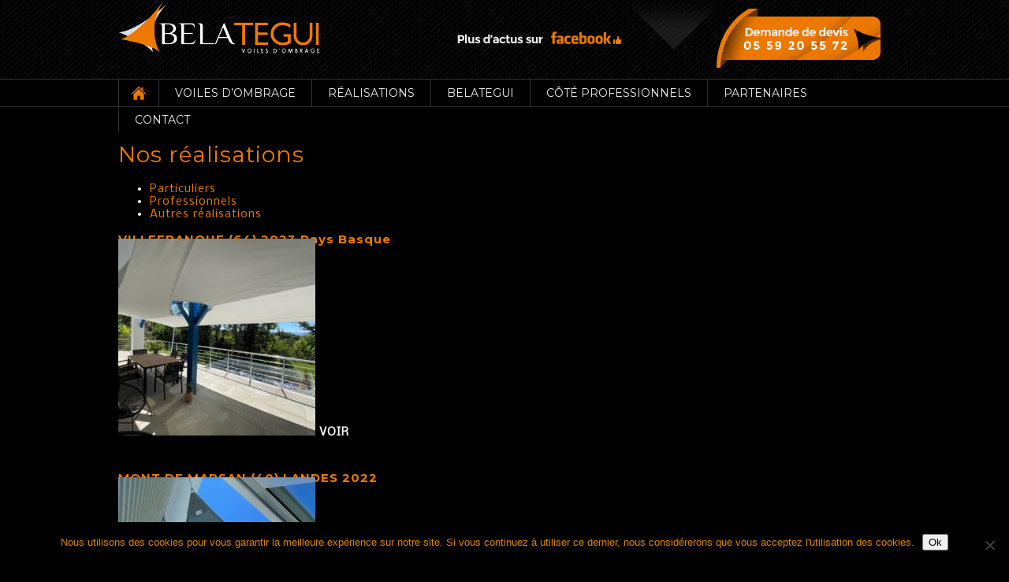

--- FILE ---
content_type: text/html; charset=UTF-8
request_url: https://www.belategui.fr/tag/made-in-france/
body_size: 13383
content:
<!DOCTYPE html PUBLIC "-//W3C//DTD XHTML 1.0 Transitional//EN" "http://www.w3.org/TR/xhtml1/DTD/xhtml1-transitional.dtd">

<html xmlns="http://www.w3.org/1999/xhtml" lang="fr-FR">

<head profile="http://gmpg.org/xfn/11">

	<meta http-equiv="Content-Type" content="text/html; charset=UTF-8" />
<script type="text/javascript">
/* <![CDATA[ */
var gform;gform||(document.addEventListener("gform_main_scripts_loaded",function(){gform.scriptsLoaded=!0}),document.addEventListener("gform/theme/scripts_loaded",function(){gform.themeScriptsLoaded=!0}),window.addEventListener("DOMContentLoaded",function(){gform.domLoaded=!0}),gform={domLoaded:!1,scriptsLoaded:!1,themeScriptsLoaded:!1,isFormEditor:()=>"function"==typeof InitializeEditor,callIfLoaded:function(o){return!(!gform.domLoaded||!gform.scriptsLoaded||!gform.themeScriptsLoaded&&!gform.isFormEditor()||(gform.isFormEditor()&&console.warn("The use of gform.initializeOnLoaded() is deprecated in the form editor context and will be removed in Gravity Forms 3.1."),o(),0))},initializeOnLoaded:function(o){gform.callIfLoaded(o)||(document.addEventListener("gform_main_scripts_loaded",()=>{gform.scriptsLoaded=!0,gform.callIfLoaded(o)}),document.addEventListener("gform/theme/scripts_loaded",()=>{gform.themeScriptsLoaded=!0,gform.callIfLoaded(o)}),window.addEventListener("DOMContentLoaded",()=>{gform.domLoaded=!0,gform.callIfLoaded(o)}))},hooks:{action:{},filter:{}},addAction:function(o,r,e,t){gform.addHook("action",o,r,e,t)},addFilter:function(o,r,e,t){gform.addHook("filter",o,r,e,t)},doAction:function(o){gform.doHook("action",o,arguments)},applyFilters:function(o){return gform.doHook("filter",o,arguments)},removeAction:function(o,r){gform.removeHook("action",o,r)},removeFilter:function(o,r,e){gform.removeHook("filter",o,r,e)},addHook:function(o,r,e,t,n){null==gform.hooks[o][r]&&(gform.hooks[o][r]=[]);var d=gform.hooks[o][r];null==n&&(n=r+"_"+d.length),gform.hooks[o][r].push({tag:n,callable:e,priority:t=null==t?10:t})},doHook:function(r,o,e){var t;if(e=Array.prototype.slice.call(e,1),null!=gform.hooks[r][o]&&((o=gform.hooks[r][o]).sort(function(o,r){return o.priority-r.priority}),o.forEach(function(o){"function"!=typeof(t=o.callable)&&(t=window[t]),"action"==r?t.apply(null,e):e[0]=t.apply(null,e)})),"filter"==r)return e[0]},removeHook:function(o,r,t,n){var e;null!=gform.hooks[o][r]&&(e=(e=gform.hooks[o][r]).filter(function(o,r,e){return!!(null!=n&&n!=o.tag||null!=t&&t!=o.priority)}),gform.hooks[o][r]=e)}});
/* ]]> */
</script>

	

	<link rel="pingback" href="https://www.belategui.fr/xmlrpc.php" />

	<!--css-->
	<link rel="stylesheet" href="https://www.belategui.fr/wp-content/themes/belategui/style.css" type="text/css" media="screen"/>

	<!--[if lte IE 7]>
	<link rel="stylesheet" href="https://www.belategui.fr/wp-content/themes/belategui/style-ie7.css" type="text/css" media="screen" />
	<![endif]-->

	<!--favicon-->
	<link rel="shortcut icon" type="image/png" href= "https://www.belategui.fr/wp-content/themes/belategui/favicon.png" />

	<!--googlewebfont-->
	<link href='https://fonts.googleapis.com/css?family=Montserrat:400,700' rel='stylesheet' type='text/css' />
	<link href='https://fonts.googleapis.com/css?family=Gudea:400,400italic,700' rel='stylesheet' type='text/css' />
	<link href='https://fonts.googleapis.com/css?family=Karla:400,700,400italic,700italic' rel='stylesheet' type='text/css' />
	<link href='https://fonts.googleapis.com/css?family=Nobile' rel='stylesheet' type='text/css' />

	<!--elasticslideshow-->
	
	<meta name='robots' content='index, follow, max-image-preview:large, max-snippet:-1, max-video-preview:-1' />

	<!-- This site is optimized with the Yoast SEO plugin v26.6 - https://yoast.com/wordpress/plugins/seo/ -->
	<title>made in France Archives - BELATEGUI : Voiles d&#039;ombrage à Hendaye au Pays Basque</title>
	<link rel="canonical" href="https://www.belategui.fr/tag/made-in-france/" />
	<link rel="next" href="https://www.belategui.fr/tag/made-in-france/page/2/" />
	<script type="application/ld+json" class="yoast-schema-graph">{"@context":"https://schema.org","@graph":[{"@type":"CollectionPage","@id":"https://www.belategui.fr/tag/made-in-france/","url":"https://www.belategui.fr/tag/made-in-france/","name":"made in France Archives - BELATEGUI : Voiles d&#039;ombrage à Hendaye au Pays Basque","isPartOf":{"@id":"https://www.belategui.fr/#website"},"primaryImageOfPage":{"@id":"https://www.belategui.fr/tag/made-in-france/#primaryimage"},"image":{"@id":"https://www.belategui.fr/tag/made-in-france/#primaryimage"},"thumbnailUrl":"https://www.belategui.fr/wp-content/uploads/2023/08/img-20230821-wa0016-1.jpg","breadcrumb":{"@id":"https://www.belategui.fr/tag/made-in-france/#breadcrumb"},"inLanguage":"fr-FR"},{"@type":"ImageObject","inLanguage":"fr-FR","@id":"https://www.belategui.fr/tag/made-in-france/#primaryimage","url":"https://www.belategui.fr/wp-content/uploads/2023/08/img-20230821-wa0016-1.jpg","contentUrl":"https://www.belategui.fr/wp-content/uploads/2023/08/img-20230821-wa0016-1.jpg","width":1024,"height":768},{"@type":"BreadcrumbList","@id":"https://www.belategui.fr/tag/made-in-france/#breadcrumb","itemListElement":[{"@type":"ListItem","position":1,"name":"Home","item":"https://www.belategui.fr/"},{"@type":"ListItem","position":2,"name":"made in France"}]},{"@type":"WebSite","@id":"https://www.belategui.fr/#website","url":"https://www.belategui.fr/","name":"BELATEGUI : Voiles d&#039;ombrage à Hendaye au Pays Basque","description":"","potentialAction":[{"@type":"SearchAction","target":{"@type":"EntryPoint","urlTemplate":"https://www.belategui.fr/?s={search_term_string}"},"query-input":{"@type":"PropertyValueSpecification","valueRequired":true,"valueName":"search_term_string"}}],"inLanguage":"fr-FR"}]}</script>
	<!-- / Yoast SEO plugin. -->


<link rel="alternate" type="application/rss+xml" title="BELATEGUI : Voiles d&#039;ombrage à Hendaye au Pays Basque &raquo; Flux de l’étiquette made in France" href="https://www.belategui.fr/tag/made-in-france/feed/" />
<style id='wp-img-auto-sizes-contain-inline-css' type='text/css'>
img:is([sizes=auto i],[sizes^="auto," i]){contain-intrinsic-size:3000px 1500px}
/*# sourceURL=wp-img-auto-sizes-contain-inline-css */
</style>
<style id='wp-emoji-styles-inline-css' type='text/css'>

	img.wp-smiley, img.emoji {
		display: inline !important;
		border: none !important;
		box-shadow: none !important;
		height: 1em !important;
		width: 1em !important;
		margin: 0 0.07em !important;
		vertical-align: -0.1em !important;
		background: none !important;
		padding: 0 !important;
	}
/*# sourceURL=wp-emoji-styles-inline-css */
</style>
<style id='wp-block-library-inline-css' type='text/css'>
:root{--wp-block-synced-color:#7a00df;--wp-block-synced-color--rgb:122,0,223;--wp-bound-block-color:var(--wp-block-synced-color);--wp-editor-canvas-background:#ddd;--wp-admin-theme-color:#007cba;--wp-admin-theme-color--rgb:0,124,186;--wp-admin-theme-color-darker-10:#006ba1;--wp-admin-theme-color-darker-10--rgb:0,107,160.5;--wp-admin-theme-color-darker-20:#005a87;--wp-admin-theme-color-darker-20--rgb:0,90,135;--wp-admin-border-width-focus:2px}@media (min-resolution:192dpi){:root{--wp-admin-border-width-focus:1.5px}}.wp-element-button{cursor:pointer}:root .has-very-light-gray-background-color{background-color:#eee}:root .has-very-dark-gray-background-color{background-color:#313131}:root .has-very-light-gray-color{color:#eee}:root .has-very-dark-gray-color{color:#313131}:root .has-vivid-green-cyan-to-vivid-cyan-blue-gradient-background{background:linear-gradient(135deg,#00d084,#0693e3)}:root .has-purple-crush-gradient-background{background:linear-gradient(135deg,#34e2e4,#4721fb 50%,#ab1dfe)}:root .has-hazy-dawn-gradient-background{background:linear-gradient(135deg,#faaca8,#dad0ec)}:root .has-subdued-olive-gradient-background{background:linear-gradient(135deg,#fafae1,#67a671)}:root .has-atomic-cream-gradient-background{background:linear-gradient(135deg,#fdd79a,#004a59)}:root .has-nightshade-gradient-background{background:linear-gradient(135deg,#330968,#31cdcf)}:root .has-midnight-gradient-background{background:linear-gradient(135deg,#020381,#2874fc)}:root{--wp--preset--font-size--normal:16px;--wp--preset--font-size--huge:42px}.has-regular-font-size{font-size:1em}.has-larger-font-size{font-size:2.625em}.has-normal-font-size{font-size:var(--wp--preset--font-size--normal)}.has-huge-font-size{font-size:var(--wp--preset--font-size--huge)}.has-text-align-center{text-align:center}.has-text-align-left{text-align:left}.has-text-align-right{text-align:right}.has-fit-text{white-space:nowrap!important}#end-resizable-editor-section{display:none}.aligncenter{clear:both}.items-justified-left{justify-content:flex-start}.items-justified-center{justify-content:center}.items-justified-right{justify-content:flex-end}.items-justified-space-between{justify-content:space-between}.screen-reader-text{border:0;clip-path:inset(50%);height:1px;margin:-1px;overflow:hidden;padding:0;position:absolute;width:1px;word-wrap:normal!important}.screen-reader-text:focus{background-color:#ddd;clip-path:none;color:#444;display:block;font-size:1em;height:auto;left:5px;line-height:normal;padding:15px 23px 14px;text-decoration:none;top:5px;width:auto;z-index:100000}html :where(.has-border-color){border-style:solid}html :where([style*=border-top-color]){border-top-style:solid}html :where([style*=border-right-color]){border-right-style:solid}html :where([style*=border-bottom-color]){border-bottom-style:solid}html :where([style*=border-left-color]){border-left-style:solid}html :where([style*=border-width]){border-style:solid}html :where([style*=border-top-width]){border-top-style:solid}html :where([style*=border-right-width]){border-right-style:solid}html :where([style*=border-bottom-width]){border-bottom-style:solid}html :where([style*=border-left-width]){border-left-style:solid}html :where(img[class*=wp-image-]){height:auto;max-width:100%}:where(figure){margin:0 0 1em}html :where(.is-position-sticky){--wp-admin--admin-bar--position-offset:var(--wp-admin--admin-bar--height,0px)}@media screen and (max-width:600px){html :where(.is-position-sticky){--wp-admin--admin-bar--position-offset:0px}}
/*wp_block_styles_on_demand_placeholder:6968781a5c0dc*/
/*# sourceURL=wp-block-library-inline-css */
</style>
<style id='classic-theme-styles-inline-css' type='text/css'>
/*! This file is auto-generated */
.wp-block-button__link{color:#fff;background-color:#32373c;border-radius:9999px;box-shadow:none;text-decoration:none;padding:calc(.667em + 2px) calc(1.333em + 2px);font-size:1.125em}.wp-block-file__button{background:#32373c;color:#fff;text-decoration:none}
/*# sourceURL=/wp-includes/css/classic-themes.min.css */
</style>
<link rel='stylesheet' id='cookie-notice-front-css' href='https://www.belategui.fr/wp-content/plugins/cookie-notice/css/front.min.css?ver=2.5.11' type='text/css' media='all' />
<link rel='stylesheet' id='slb_core-css' href='https://www.belategui.fr/wp-content/plugins/simple-lightbox/client/css/app.css?ver=2.9.4' type='text/css' media='all' />
<link rel='stylesheet' id='wp-pagenavi-css' href='https://www.belategui.fr/wp-content/plugins/wp-pagenavi/pagenavi-css.css?ver=2.70' type='text/css' media='all' />
<script type="text/javascript" id="cookie-notice-front-js-before">
/* <![CDATA[ */
var cnArgs = {"ajaxUrl":"https:\/\/www.belategui.fr\/wp-admin\/admin-ajax.php","nonce":"287f623da5","hideEffect":"fade","position":"bottom","onScroll":false,"onScrollOffset":100,"onClick":false,"cookieName":"cookie_notice_accepted","cookieTime":2592000,"cookieTimeRejected":2592000,"globalCookie":false,"redirection":false,"cache":false,"revokeCookies":false,"revokeCookiesOpt":"automatic"};

//# sourceURL=cookie-notice-front-js-before
/* ]]> */
</script>
<script type="text/javascript" src="https://www.belategui.fr/wp-content/plugins/cookie-notice/js/front.min.js?ver=2.5.11" id="cookie-notice-front-js"></script>
<link rel="https://api.w.org/" href="https://www.belategui.fr/wp-json/" /><link rel="alternate" title="JSON" type="application/json" href="https://www.belategui.fr/wp-json/wp/v2/tags/17" /><link rel="EditURI" type="application/rsd+xml" title="RSD" href="https://www.belategui.fr/xmlrpc.php?rsd" />


</head>
<body class="archive tag tag-made-in-france tag-17 wp-theme-belategui cookies-not-set" data-test="blabla">

    <!--header-->
	<div id="header">
    
    	<div id="top">
    
    	<!--logo-->
        <div id="logo">
        	<h1><a href="https://www.belategui.fr"><img src="https://www.belategui.fr/wp-content/themes/belategui/images/logo_belategui.png" alt="logo" /></a></h1>
        </div>
		<div id="menu_top">
			<div class="menu-top-container"><ul id="menu-top" class="menu"><li id="menu-item-62" class="actusfb menu-item menu-item-type-custom menu-item-object-custom menu-item-62"><a target="_blank" href="https://www.facebook.com/pages/Belategui/248132108537142?fref=ts">Plus d&rsquo;actus sur facebook</a></li>
<li id="menu-item-61" class="devis menu-item menu-item-type-post_type menu-item-object-page menu-item-61"><a href="https://www.belategui.fr/contact/">Demande de devis</a></li>
</ul></div>		</div>	
			
        <div class="cleared"></div> 
        </div><!--top-->

    <div class="cleared"></div> 
    </div>
    <!--header-->
    
    <!--menu-->
    <div id="menu">
		<div class="menu-menu-container"><ul id="menu-menu" class="menu"><li id="menu-item-39" class="accueil menu-item menu-item-type-custom menu-item-object-custom menu-item-home menu-item-39"><a href="http://www.belategui.fr">Accueil</a></li>
<li id="menu-item-206" class="menu-item menu-item-type-post_type menu-item-object-page menu-item-has-children menu-item-206"><a href="https://www.belategui.fr/voiles-dombrage/">Voiles d&rsquo;ombrage</a>
<ul class="sub-menu">
	<li id="menu-item-46" class="menu-item menu-item-type-post_type menu-item-object-page menu-item-46"><a href="https://www.belategui.fr/voiles-dombrage/">Présentation des voiles d&rsquo;ombrage</a></li>
	<li id="menu-item-45" class="menu-item menu-item-type-post_type menu-item-object-page menu-item-45"><a href="https://www.belategui.fr/etude-informatique-en-3d/">Etude informatique en 3D</a></li>
	<li id="menu-item-42" class="menu-item menu-item-type-post_type menu-item-object-page menu-item-42"><a href="https://www.belategui.fr/fixation/">Système de fixation</a></li>
	<li id="menu-item-44" class="menu-item menu-item-type-post_type menu-item-object-page menu-item-44"><a href="https://www.belategui.fr/fabrication-sur-mesure-voile-dombrage-belategui/">Fabrication sur mesure et tissus utilisés</a></li>
	<li id="menu-item-47" class="menu-item menu-item-type-post_type menu-item-object-page menu-item-47"><a href="https://www.belategui.fr/reglage-et-entretien/">Réglages Entretien Hivernage</a></li>
	<li id="menu-item-2926" class="menu-item menu-item-type-post_type menu-item-object-page menu-item-2926"><a href="https://www.belategui.fr/developpement-durable/">Développement Durable</a></li>
</ul>
</li>
<li id="menu-item-975" class="menu-item menu-item-type-taxonomy menu-item-object-category menu-item-975"><a href="https://www.belategui.fr/category/nos-realisations/particuliers/">Réalisations</a></li>
<li id="menu-item-40" class="menu-item menu-item-type-post_type menu-item-object-page menu-item-40"><a href="https://www.belategui.fr/belategui/">Belategui</a></li>
<li id="menu-item-59" class="menu-item menu-item-type-post_type menu-item-object-page menu-item-59"><a href="https://www.belategui.fr/professionnels/">Côté professionnels</a></li>
<li id="menu-item-3561" class="menu-item menu-item-type-post_type menu-item-object-page menu-item-3561"><a href="https://www.belategui.fr/nos-partenaires/">Partenaires</a></li>
<li id="menu-item-51" class="menu-item menu-item-type-post_type menu-item-object-page menu-item-51"><a href="https://www.belategui.fr/contact/">Contact</a></li>
</ul></div>    <div class="cleared"></div> 
    </div>
        
    
    <!--breadcrumbs-->
	    <!--breadcrumbs-->

    <!--wrapper-->
	<div id="wrapper">
            
        <!--page-->
        <div id="page">
			<div id="titre_page_int">
				<!--<h1>made in France</h1>-->
				<h1>Nos r&eacute;alisations</h1>
				<div class="menu-categories-container"><ul id="menu-categories" class="menu"><li id="menu-item-71" class="menu-item menu-item-type-taxonomy menu-item-object-category menu-item-71"><a href="https://www.belategui.fr/category/nos-realisations/particuliers/">Particuliers</a></li>
<li id="menu-item-72" class="menu-item menu-item-type-taxonomy menu-item-object-category menu-item-72"><a href="https://www.belategui.fr/category/nos-realisations/professionnels/">Professionnels</a></li>
<li id="menu-item-974" class="menu-item menu-item-type-taxonomy menu-item-object-category menu-item-974"><a href="https://www.belategui.fr/category/nos-realisations/autres-realisations/">Autres réalisations</a></li>
</ul></div>				<div class="cleared"></div>
			</div>
			
			<!-- affichage des projets -->
						            	<div class="post ">
                     <h2><a href="https://www.belategui.fr/nos-realisations/villefranque-64-2023-pays-basque/" rel="bookmark" title="Permanent Link to VILLEFRANQUE (64) 2023 Pays Basque">VILLEFRANQUE (64) 2023 Pays Basque</a></h2>
					<a href="https://www.belategui.fr/nos-realisations/villefranque-64-2023-pays-basque/" rel="bookmark" title="Voir"><img width="250" height="250" src="https://www.belategui.fr/wp-content/uploads/2023/08/img-20230821-wa0016-1-250x250.jpg" class="attachment-projet size-projet wp-post-image" alt="" decoding="async" fetchpriority="high" srcset="https://www.belategui.fr/wp-content/uploads/2023/08/img-20230821-wa0016-1-250x250.jpg 250w, https://www.belategui.fr/wp-content/uploads/2023/08/img-20230821-wa0016-1-80x80.jpg 80w" sizes="(max-width: 250px) 100vw, 250px" />  </a>             
					<a class="more" href="https://www.belategui.fr/nos-realisations/villefranque-64-2023-pays-basque/" rel="bookmark" title="Voir">Voir</a>
                <div class="cleared"></div>
                </div>
				
                        	<div class="post ">
                     <h2><a href="https://www.belategui.fr/nos-realisations/professionnels/mont-de-marsan-40-landes-2022/" rel="bookmark" title="Permanent Link to MONT DE MARSAN (40) LANDES 2022">MONT DE MARSAN (40) LANDES 2022</a></h2>
					<a href="https://www.belategui.fr/nos-realisations/professionnels/mont-de-marsan-40-landes-2022/" rel="bookmark" title="Voir"><img width="250" height="250" src="https://www.belategui.fr/wp-content/uploads/2023/03/img-20220922-wa0002-250x250.jpg" class="attachment-projet size-projet wp-post-image" alt="" decoding="async" srcset="https://www.belategui.fr/wp-content/uploads/2023/03/img-20220922-wa0002-250x250.jpg 250w, https://www.belategui.fr/wp-content/uploads/2023/03/img-20220922-wa0002-80x80.jpg 80w" sizes="(max-width: 250px) 100vw, 250px" />  </a>             
					<a class="more" href="https://www.belategui.fr/nos-realisations/professionnels/mont-de-marsan-40-landes-2022/" rel="bookmark" title="Voir">Voir</a>
                <div class="cleared"></div>
                </div>
				
                        	<div class="post der">
                     <h2><a href="https://www.belategui.fr/nos-realisations/andernos-les-bains-33-gironde-2022/" rel="bookmark" title="Permanent Link to ANDERNOS LES BAINS (33) GIRONDE 2022">ANDERNOS LES BAINS (33) GIRONDE 2022</a></h2>
					<a href="https://www.belategui.fr/nos-realisations/andernos-les-bains-33-gironde-2022/" rel="bookmark" title="Voir"><img width="250" height="250" src="https://www.belategui.fr/wp-content/uploads/2022/10/img-20220824-wa0019-250x250.jpg" class="attachment-projet size-projet wp-post-image" alt="" decoding="async" srcset="https://www.belategui.fr/wp-content/uploads/2022/10/img-20220824-wa0019-250x250.jpg 250w, https://www.belategui.fr/wp-content/uploads/2022/10/img-20220824-wa0019-80x80.jpg 80w" sizes="(max-width: 250px) 100vw, 250px" />  </a>             
					<a class="more" href="https://www.belategui.fr/nos-realisations/andernos-les-bains-33-gironde-2022/" rel="bookmark" title="Voir">Voir</a>
                <div class="cleared"></div>
                </div>
				
                        	<div class="post ">
                     <h2><a href="https://www.belategui.fr/nos-realisations/hendaye-64-pyrenees-atlantique-2021/" rel="bookmark" title="Permanent Link to HENDAYE ( 64 ) PYRENEES ATLANTIQUE 2021">HENDAYE ( 64 ) PYRENEES ATLANTIQUE 2021</a></h2>
					<a href="https://www.belategui.fr/nos-realisations/hendaye-64-pyrenees-atlantique-2021/" rel="bookmark" title="Voir"><img width="250" height="250" src="https://www.belategui.fr/wp-content/uploads/2022/04/199727674_4726529040697404_1372024660523422668_n-250x250.jpg" class="attachment-projet size-projet wp-post-image" alt="" decoding="async" loading="lazy" srcset="https://www.belategui.fr/wp-content/uploads/2022/04/199727674_4726529040697404_1372024660523422668_n-250x250.jpg 250w, https://www.belategui.fr/wp-content/uploads/2022/04/199727674_4726529040697404_1372024660523422668_n-80x80.jpg 80w" sizes="auto, (max-width: 250px) 100vw, 250px" />  </a>             
					<a class="more" href="https://www.belategui.fr/nos-realisations/hendaye-64-pyrenees-atlantique-2021/" rel="bookmark" title="Voir">Voir</a>
                <div class="cleared"></div>
                </div>
				
                        	<div class="post ">
                     <h2><a href="https://www.belategui.fr/nos-realisations/castandet-40-landes/" rel="bookmark" title="Permanent Link to CASTANDET (40)  LANDES 2021">CASTANDET (40)  LANDES 2021</a></h2>
					<a href="https://www.belategui.fr/nos-realisations/castandet-40-landes/" rel="bookmark" title="Voir"><img width="250" height="250" src="https://www.belategui.fr/wp-content/uploads/2022/04/20210610_160636-250x250.jpg" class="attachment-projet size-projet wp-post-image" alt="" decoding="async" loading="lazy" srcset="https://www.belategui.fr/wp-content/uploads/2022/04/20210610_160636-250x250.jpg 250w, https://www.belategui.fr/wp-content/uploads/2022/04/20210610_160636-80x80.jpg 80w" sizes="auto, (max-width: 250px) 100vw, 250px" />  </a>             
					<a class="more" href="https://www.belategui.fr/nos-realisations/castandet-40-landes/" rel="bookmark" title="Voir">Voir</a>
                <div class="cleared"></div>
                </div>
				
                        	<div class="post der">
                     <h2><a href="https://www.belategui.fr/nos-realisations/professionnels/guethary-64/" rel="bookmark" title="Permanent Link to Guethary (64) 2021  PYRENEE ATLANTIQUE">Guethary (64) 2021  PYRENEE ATLANTIQUE</a></h2>
					<a href="https://www.belategui.fr/nos-realisations/professionnels/guethary-64/" rel="bookmark" title="Voir"><img width="250" height="250" src="https://www.belategui.fr/wp-content/uploads/2014/03/img-20210611-wa0003-250x250.jpg" class="attachment-projet size-projet wp-post-image" alt="" decoding="async" loading="lazy" srcset="https://www.belategui.fr/wp-content/uploads/2014/03/img-20210611-wa0003-250x250.jpg 250w, https://www.belategui.fr/wp-content/uploads/2014/03/img-20210611-wa0003-80x80.jpg 80w" sizes="auto, (max-width: 250px) 100vw, 250px" />  </a>             
					<a class="more" href="https://www.belategui.fr/nos-realisations/professionnels/guethary-64/" rel="bookmark" title="Voir">Voir</a>
                <div class="cleared"></div>
                </div>
				
                        	<div class="post ">
                     <h2><a href="https://www.belategui.fr/nos-realisations/anglet-64-pyrenees-atlantique-2021/" rel="bookmark" title="Permanent Link to ANGLET (64) PYRENEES ATLANTIQUE 2021">ANGLET (64) PYRENEES ATLANTIQUE 2021</a></h2>
					<a href="https://www.belategui.fr/nos-realisations/anglet-64-pyrenees-atlantique-2021/" rel="bookmark" title="Voir"><img width="250" height="250" src="https://www.belategui.fr/wp-content/uploads/2022/03/20210610_193200-250x250.jpg" class="attachment-projet size-projet wp-post-image" alt="" decoding="async" loading="lazy" srcset="https://www.belategui.fr/wp-content/uploads/2022/03/20210610_193200-250x250.jpg 250w, https://www.belategui.fr/wp-content/uploads/2022/03/20210610_193200-80x80.jpg 80w" sizes="auto, (max-width: 250px) 100vw, 250px" />  </a>             
					<a class="more" href="https://www.belategui.fr/nos-realisations/anglet-64-pyrenees-atlantique-2021/" rel="bookmark" title="Voir">Voir</a>
                <div class="cleared"></div>
                </div>
				
                        	<div class="post ">
                     <h2><a href="https://www.belategui.fr/nos-realisations/biarritz-64-pyrenees-atlantique-2021/" rel="bookmark" title="Permanent Link to BIARRITZ (64) PYRENEES ATLANTIQUE 2021">BIARRITZ (64) PYRENEES ATLANTIQUE 2021</a></h2>
					<a href="https://www.belategui.fr/nos-realisations/biarritz-64-pyrenees-atlantique-2021/" rel="bookmark" title="Voir"><img width="250" height="250" src="https://www.belategui.fr/wp-content/uploads/2022/03/20210525_183111-250x250.jpg" class="attachment-projet size-projet wp-post-image" alt="" decoding="async" loading="lazy" srcset="https://www.belategui.fr/wp-content/uploads/2022/03/20210525_183111-250x250.jpg 250w, https://www.belategui.fr/wp-content/uploads/2022/03/20210525_183111-80x80.jpg 80w" sizes="auto, (max-width: 250px) 100vw, 250px" />  </a>             
					<a class="more" href="https://www.belategui.fr/nos-realisations/biarritz-64-pyrenees-atlantique-2021/" rel="bookmark" title="Voir">Voir</a>
                <div class="cleared"></div>
                </div>
				
                        	<div class="post der">
                     <h2><a href="https://www.belategui.fr/nos-realisations/soustons-plage-40-landes-2021/" rel="bookmark" title="Permanent Link to SOUSTONS PLAGE (40) LANDES 2021">SOUSTONS PLAGE (40) LANDES 2021</a></h2>
					<a href="https://www.belategui.fr/nos-realisations/soustons-plage-40-landes-2021/" rel="bookmark" title="Voir"><img width="250" height="250" src="https://www.belategui.fr/wp-content/uploads/2022/03/20210524_170134-250x250.jpg" class="attachment-projet size-projet wp-post-image" alt="" decoding="async" loading="lazy" srcset="https://www.belategui.fr/wp-content/uploads/2022/03/20210524_170134-250x250.jpg 250w, https://www.belategui.fr/wp-content/uploads/2022/03/20210524_170134-80x80.jpg 80w" sizes="auto, (max-width: 250px) 100vw, 250px" />  </a>             
					<a class="more" href="https://www.belategui.fr/nos-realisations/soustons-plage-40-landes-2021/" rel="bookmark" title="Voir">Voir</a>
                <div class="cleared"></div>
                </div>
				
            
        <div id="nav-pagenavi">
        <div class='wp-pagenavi' role='navigation'>
<span class='pages'>Page 1 sur 16</span><span aria-current='page' class='current'>1</span><a class="page larger" title="Page 2" href="https://www.belategui.fr/tag/made-in-france/page/2/">2</a><a class="page larger" title="Page 3" href="https://www.belategui.fr/tag/made-in-france/page/3/">3</a><a class="page larger" title="Page 4" href="https://www.belategui.fr/tag/made-in-france/page/4/">4</a><a class="page larger" title="Page 5" href="https://www.belategui.fr/tag/made-in-france/page/5/">5</a><span class='extend'>…</span><a class="larger page" title="Page 10" href="https://www.belategui.fr/tag/made-in-france/page/10/">10</a><span class='extend'>…</span><a class="nextpostslink" rel="next" aria-label="Page suivante" href="https://www.belategui.fr/tag/made-in-france/page/2/">&raquo;</a><a class="last" aria-label="Last Page" href="https://www.belategui.fr/tag/made-in-france/page/16/">Dernière page &raquo;</a>
</div>        </div>

		<div class="cleared"></div> 
        </div>
        <!--page--> 
        
		
    <!--begin: sidebar-->
    <div id="sidebar"> 
    
    	<h1>SIDEBAR</h1>
        
        <p>Fieri, inquam, Triari, nullo pacto potest, ut non dicas, quid non probes eius, a quo dissentias. quid enim me prohiberet Epicureum esse, si probarem, quae ille diceret? cum praesertim illa perdiscere ludus esset. Quam ob rem dissentientium inter se reprehensiones non sunt vituperandae, maledicta, contumeliae, tum iracundiae, contentiones concertationesque in disputando pertinaces indignae philosophia mihi videri solent.</p>

		<p>Quam ob rem id primum videamus, si placet, quatenus amor in amicitia progredi debeat. Numne, si Coriolanus habuit amicos, ferre contra patriam arma illi cum Coriolano debuerunt? num Vecellinum amici regnum adpetentem, num Maelium debuerunt iuvare?</p>

	<div class="cleared"></div>
    </div>
    <!--end: sidebar-->
    <div class="cleared"></div> 
    </div>
    <!--wrapper-->

	<!--footer-->
    <div id="footer">

        <!--subcribe-->
        <div id="subscribe">
        
            <div id="newsletter"><h1>INSCRIVEZ-VOUS </h1><link rel='stylesheet' id='gforms_reset_css-css' href='https://www.belategui.fr/wp-content/plugins/gravityforms/legacy/css/formreset.min.css?ver=2.9.24' type='text/css' media='all' />
<link rel='stylesheet' id='gforms_formsmain_css-css' href='https://www.belategui.fr/wp-content/plugins/gravityforms/legacy/css/formsmain.min.css?ver=2.9.24' type='text/css' media='all' />
<link rel='stylesheet' id='gforms_ready_class_css-css' href='https://www.belategui.fr/wp-content/plugins/gravityforms/legacy/css/readyclass.min.css?ver=2.9.24' type='text/css' media='all' />
<link rel='stylesheet' id='gforms_browsers_css-css' href='https://www.belategui.fr/wp-content/plugins/gravityforms/legacy/css/browsers.min.css?ver=2.9.24' type='text/css' media='all' />
<script type="text/javascript" src="https://www.belategui.fr/wp-includes/js/dist/dom-ready.min.js?ver=f77871ff7694fffea381" id="wp-dom-ready-js"></script>
<script type="text/javascript" src="https://www.belategui.fr/wp-includes/js/dist/hooks.min.js?ver=dd5603f07f9220ed27f1" id="wp-hooks-js"></script>
<script type="text/javascript" src="https://www.belategui.fr/wp-includes/js/dist/i18n.min.js?ver=c26c3dc7bed366793375" id="wp-i18n-js"></script>
<script type="text/javascript" id="wp-i18n-js-after">
/* <![CDATA[ */
wp.i18n.setLocaleData( { 'text direction\u0004ltr': [ 'ltr' ] } );
//# sourceURL=wp-i18n-js-after
/* ]]> */
</script>
<script type="text/javascript" id="wp-a11y-js-translations">
/* <![CDATA[ */
( function( domain, translations ) {
	var localeData = translations.locale_data[ domain ] || translations.locale_data.messages;
	localeData[""].domain = domain;
	wp.i18n.setLocaleData( localeData, domain );
} )( "default", {"translation-revision-date":"2025-12-10 11:15:06+0000","generator":"GlotPress\/4.0.3","domain":"messages","locale_data":{"messages":{"":{"domain":"messages","plural-forms":"nplurals=2; plural=n > 1;","lang":"fr"},"Notifications":["Notifications"]}},"comment":{"reference":"wp-includes\/js\/dist\/a11y.js"}} );
//# sourceURL=wp-a11y-js-translations
/* ]]> */
</script>
<script type="text/javascript" src="https://www.belategui.fr/wp-includes/js/dist/a11y.min.js?ver=cb460b4676c94bd228ed" id="wp-a11y-js"></script>
<script type="text/javascript" src="https://www.belategui.fr/wp-includes/js/jquery/jquery.min.js?ver=3.7.1" id="jquery-core-js"></script>
<script type="text/javascript" src="https://www.belategui.fr/wp-includes/js/jquery/jquery-migrate.min.js?ver=3.4.1" id="jquery-migrate-js"></script>
<script type="text/javascript" defer='defer' src="https://www.belategui.fr/wp-content/plugins/gravityforms/js/jquery.json.min.js?ver=2.9.24" id="gform_json-js"></script>
<script type="text/javascript" id="gform_gravityforms-js-extra">
/* <![CDATA[ */
var gform_i18n = {"datepicker":{"days":{"monday":"Lun","tuesday":"Mar","wednesday":"Mer","thursday":"Jeu","friday":"Ven","saturday":"Sam","sunday":"Dim"},"months":{"january":"Janvier","february":"F\u00e9vrier","march":"Mars","april":"Avril","may":"Mai","june":"Juin","july":"Juillet","august":"Ao\u00fbt","september":"Septembre","october":"Octobre","november":"Novembre","december":"D\u00e9cembre"},"firstDay":1,"iconText":"S\u00e9lectionner une date"}};
var gf_legacy_multi = [];
var gform_gravityforms = {"strings":{"invalid_file_extension":"Ce type de fichier n\u2019est pas autoris\u00e9. Seuls les formats suivants sont autoris\u00e9s\u00a0:","delete_file":"Supprimer ce fichier","in_progress":"en cours","file_exceeds_limit":"Le fichier d\u00e9passe la taille autoris\u00e9e.","illegal_extension":"Ce type de fichier n\u2019est pas autoris\u00e9.","max_reached":"Nombre de fichiers maximal atteint","unknown_error":"Une erreur s\u2019est produite lors de la sauvegarde du fichier sur le serveur","currently_uploading":"Veuillez attendre la fin du t\u00e9l\u00e9versement","cancel":"Annuler","cancel_upload":"Annuler ce t\u00e9l\u00e9versement","cancelled":"Annul\u00e9","error":"Erreur","message":"Message"},"vars":{"images_url":"https://www.belategui.fr/wp-content/plugins/gravityforms/images"}};
var gf_global = {"gf_currency_config":{"name":"Dollar US","symbol_left":"$","symbol_right":"","symbol_padding":"","thousand_separator":",","decimal_separator":".","decimals":2,"code":"USD"},"base_url":"https://www.belategui.fr/wp-content/plugins/gravityforms","number_formats":[],"spinnerUrl":"https://www.belategui.fr/wp-content/plugins/gravityforms/images/spinner.svg","version_hash":"b4d5dc3c3609d5635bd6c37090ded6b8","strings":{"newRowAdded":"Nouvelle ligne ajout\u00e9e.","rowRemoved":"Rang\u00e9e supprim\u00e9e","formSaved":"Le formulaire a \u00e9t\u00e9 enregistr\u00e9. Le contenu contient le lien pour retourner et terminer le formulaire."}};
//# sourceURL=gform_gravityforms-js-extra
/* ]]> */
</script>
<script type="text/javascript" defer='defer' src="https://www.belategui.fr/wp-content/plugins/gravityforms/js/gravityforms.min.js?ver=2.9.24" id="gform_gravityforms-js"></script>

                <div class='gf_browser_chrome gform_wrapper gform_legacy_markup_wrapper gform-theme--no-framework' data-form-theme='legacy' data-form-index='0' id='gform_wrapper_2' >
                        <div class='gform_heading'>
                            <h3 class="gform_title">Newsletter</h3>
                            <p class='gform_description'>pour recevoir notre newsletter</p>
                        </div><form method='post' enctype='multipart/form-data'  id='gform_2'  action='/tag/made-in-france/' data-formid='2' novalidate>
                        <div class='gform-body gform_body'><ul id='gform_fields_2' class='gform_fields top_label form_sublabel_below description_below validation_below'><li id="field_2_1" class="gfield gfield--type-email gfield_contains_required field_sublabel_below gfield--no-description field_description_below field_validation_below gfield_visibility_visible"  ><label class='gfield_label gform-field-label screen-reader-text' for='input_2_1'><span class="gfield_required"><span class="gfield_required gfield_required_asterisk">*</span></span></label><div class='ginput_container ginput_container_email'>
                            <input name='input_1' id='input_2_1' type='email' value='' class='medium' tabindex='1'   aria-required="true" aria-invalid="false"  />
                        </div></li></ul></div>
        <div class='gform-footer gform_footer top_label'> <input type='submit' id='gform_submit_button_2' class='gform_button button' onclick='gform.submission.handleButtonClick(this);' data-submission-type='submit' value='Envoyer' tabindex='2' /> 
            <input type='hidden' class='gform_hidden' name='gform_submission_method' data-js='gform_submission_method_2' value='postback' />
            <input type='hidden' class='gform_hidden' name='gform_theme' data-js='gform_theme_2' id='gform_theme_2' value='legacy' />
            <input type='hidden' class='gform_hidden' name='gform_style_settings' data-js='gform_style_settings_2' id='gform_style_settings_2' value='' />
            <input type='hidden' class='gform_hidden' name='is_submit_2' value='1' />
            <input type='hidden' class='gform_hidden' name='gform_submit' value='2' />
            
            <input type='hidden' class='gform_hidden' name='gform_unique_id' value='' />
            <input type='hidden' class='gform_hidden' name='state_2' value='WyJbXSIsImE2ZmFjNDgxZmUyNTg1YjAzNWZlNzU1YTRkNDk0YWY2Il0=' />
            <input type='hidden' autocomplete='off' class='gform_hidden' name='gform_target_page_number_2' id='gform_target_page_number_2' value='0' />
            <input type='hidden' autocomplete='off' class='gform_hidden' name='gform_source_page_number_2' id='gform_source_page_number_2' value='1' />
            <input type='hidden' name='gform_field_values' value='' />
            
        </div>
                        <p style="display: none !important;" class="akismet-fields-container" data-prefix="ak_"><label>&#916;<textarea name="ak_hp_textarea" cols="45" rows="8" maxlength="100"></textarea></label><input type="hidden" id="ak_js_1" name="ak_js" value="189"/><script>document.getElementById( "ak_js_1" ).setAttribute( "value", ( new Date() ).getTime() );</script></p></form>
                        </div><script type="text/javascript">
/* <![CDATA[ */
 gform.initializeOnLoaded( function() {gformInitSpinner( 2, 'https://www.belategui.fr/wp-content/plugins/gravityforms/images/spinner.svg', true );jQuery('#gform_ajax_frame_2').on('load',function(){var contents = jQuery(this).contents().find('*').html();var is_postback = contents.indexOf('GF_AJAX_POSTBACK') >= 0;if(!is_postback){return;}var form_content = jQuery(this).contents().find('#gform_wrapper_2');var is_confirmation = jQuery(this).contents().find('#gform_confirmation_wrapper_2').length > 0;var is_redirect = contents.indexOf('gformRedirect(){') >= 0;var is_form = form_content.length > 0 && ! is_redirect && ! is_confirmation;var mt = parseInt(jQuery('html').css('margin-top'), 10) + parseInt(jQuery('body').css('margin-top'), 10) + 100;if(is_form){jQuery('#gform_wrapper_2').html(form_content.html());if(form_content.hasClass('gform_validation_error')){jQuery('#gform_wrapper_2').addClass('gform_validation_error');} else {jQuery('#gform_wrapper_2').removeClass('gform_validation_error');}setTimeout( function() { /* delay the scroll by 50 milliseconds to fix a bug in chrome */  }, 50 );if(window['gformInitDatepicker']) {gformInitDatepicker();}if(window['gformInitPriceFields']) {gformInitPriceFields();}var current_page = jQuery('#gform_source_page_number_2').val();gformInitSpinner( 2, 'https://www.belategui.fr/wp-content/plugins/gravityforms/images/spinner.svg', true );jQuery(document).trigger('gform_page_loaded', [2, current_page]);window['gf_submitting_2'] = false;}else if(!is_redirect){var confirmation_content = jQuery(this).contents().find('.GF_AJAX_POSTBACK').html();if(!confirmation_content){confirmation_content = contents;}jQuery('#gform_wrapper_2').replaceWith(confirmation_content);jQuery(document).trigger('gform_confirmation_loaded', [2]);window['gf_submitting_2'] = false;wp.a11y.speak(jQuery('#gform_confirmation_message_2').text());}else{jQuery('#gform_2').append(contents);if(window['gformRedirect']) {gformRedirect();}}jQuery(document).trigger("gform_pre_post_render", [{ formId: "2", currentPage: "current_page", abort: function() { this.preventDefault(); } }]);        if (event && event.defaultPrevented) {                return;        }        const gformWrapperDiv = document.getElementById( "gform_wrapper_2" );        if ( gformWrapperDiv ) {            const visibilitySpan = document.createElement( "span" );            visibilitySpan.id = "gform_visibility_test_2";            gformWrapperDiv.insertAdjacentElement( "afterend", visibilitySpan );        }        const visibilityTestDiv = document.getElementById( "gform_visibility_test_2" );        let postRenderFired = false;        function triggerPostRender() {            if ( postRenderFired ) {                return;            }            postRenderFired = true;            gform.core.triggerPostRenderEvents( 2, current_page );            if ( visibilityTestDiv ) {                visibilityTestDiv.parentNode.removeChild( visibilityTestDiv );            }        }        function debounce( func, wait, immediate ) {            var timeout;            return function() {                var context = this, args = arguments;                var later = function() {                    timeout = null;                    if ( !immediate ) func.apply( context, args );                };                var callNow = immediate && !timeout;                clearTimeout( timeout );                timeout = setTimeout( later, wait );                if ( callNow ) func.apply( context, args );            };        }        const debouncedTriggerPostRender = debounce( function() {            triggerPostRender();        }, 200 );        if ( visibilityTestDiv && visibilityTestDiv.offsetParent === null ) {            const observer = new MutationObserver( ( mutations ) => {                mutations.forEach( ( mutation ) => {                    if ( mutation.type === 'attributes' && visibilityTestDiv.offsetParent !== null ) {                        debouncedTriggerPostRender();                        observer.disconnect();                    }                });            });            observer.observe( document.body, {                attributes: true,                childList: false,                subtree: true,                attributeFilter: [ 'style', 'class' ],            });        } else {            triggerPostRender();        }    } );} ); 
/* ]]> */
</script>
</div>            
            <div id="web20">
                <h1>Partager sur</h1>
    
                <ul>
                    <li><a href="https://www.facebook.com/sharer.php?u=https://www.belategui.fr/nos-realisations/soustons-plage-40-landes-2021/" target="_blank" title="Facebook" class="fb">Facebook</a></li>
                    <li><a href="https://www.twitter.com/share?url=https://www.belategui.fr/nos-realisations/soustons-plage-40-landes-2021/" target="_blank" title="Twitter" class="tw">Twitter</a></li>
                    <li><a href="https://plus.google.com/share?url=https://www.belategui.fr/nos-realisations/soustons-plage-40-landes-2021/" target="_blank" title="google" class="google">Google +</a></li>
                    <li><a href="https://www.viadeo.com/shareit/share/?url=https://www.belategui.fr/nos-realisations/soustons-plage-40-landes-2021/" target="_blank" title="Viadeo" class="viadeo">Viadeo</a></li>
                </ul>
            </div>
        
            <div id="france">
                <img src="https://www.belategui.fr/wp-content/themes/belategui/images/fabrique-en-france.png" alt="fabrique en france"/>
            </div>
    
        <div class="cleared"></div>
        </div>
        <!--subcribe-->
    
        
        <div id="copyright">
            <p>SARL BELATEGUI | Rue des Orangers 64700 HENDAYE | T&eacute;l : 05 59 20 55 72</p>
            <div class="menu-footer-container"><ul id="menu-footer" class="menu"><li id="menu-item-53" class="menu-item menu-item-type-post_type menu-item-object-page menu-item-53"><a href="https://www.belategui.fr/credits/">Crédits</a></li>
<li id="menu-item-54" class="menu-item menu-item-type-custom menu-item-object-custom menu-item-54"><a href="#">&#8211;</a></li>
<li id="menu-item-55" class="menu-item menu-item-type-custom menu-item-object-custom menu-item-55"><a href="http://www.shokola.com">Une réalisation Shokola Webplanete</a></li>
</ul></div>        </div>
        
    <div class="cleared"></div>
    </div>
	<!--footer-->




<!--bxslider-->
<!-- jQuery library (served from Google) -->

<!--elasticslideshow-->

<script type="speculationrules">
{"prefetch":[{"source":"document","where":{"and":[{"href_matches":"/*"},{"not":{"href_matches":["/wp-*.php","/wp-admin/*","/wp-content/uploads/*","/wp-content/*","/wp-content/plugins/*","/wp-content/themes/belategui/*","/*\\?(.+)"]}},{"not":{"selector_matches":"a[rel~=\"nofollow\"]"}},{"not":{"selector_matches":".no-prefetch, .no-prefetch a"}}]},"eagerness":"conservative"}]}
</script>
<script type="text/javascript" defer='defer' src="https://www.belategui.fr/wp-content/plugins/gravityforms/assets/js/dist/utils.min.js?ver=48a3755090e76a154853db28fc254681" id="gform_gravityforms_utils-js"></script>
<script type="text/javascript" defer='defer' src="https://www.belategui.fr/wp-content/plugins/gravityforms/assets/js/dist/vendor-theme.min.js?ver=8673c9a2ff188de55f9073009ba56f5e" id="gform_gravityforms_theme_vendors-js"></script>
<script type="text/javascript" id="gform_gravityforms_theme-js-extra">
/* <![CDATA[ */
var gform_theme_config = {"common":{"form":{"honeypot":{"version_hash":"b4d5dc3c3609d5635bd6c37090ded6b8"},"ajax":{"ajaxurl":"https://www.belategui.fr/wp-admin/admin-ajax.php","ajax_submission_nonce":"b5afa91ec2","i18n":{"step_announcement":"\u00c9tape %1$s de %2$s, %3$s","unknown_error":"Une erreur inconnue s\u2018est produite lors du traitement de votre demande. Veuillez r\u00e9essayer."}}}},"hmr_dev":"","public_path":"https://www.belategui.fr/wp-content/plugins/gravityforms/assets/js/dist/","config_nonce":"aac7b19070"};
//# sourceURL=gform_gravityforms_theme-js-extra
/* ]]> */
</script>
<script type="text/javascript" defer='defer' src="https://www.belategui.fr/wp-content/plugins/gravityforms/assets/js/dist/scripts-theme.min.js?ver=1546762cd067873f438f559b1e819128" id="gform_gravityforms_theme-js"></script>
<script id="wp-emoji-settings" type="application/json">
{"baseUrl":"https://s.w.org/images/core/emoji/17.0.2/72x72/","ext":".png","svgUrl":"https://s.w.org/images/core/emoji/17.0.2/svg/","svgExt":".svg","source":{"concatemoji":"https://www.belategui.fr/wp-includes/js/wp-emoji-release.min.js?ver=917fa9e63bf8c100f2c7d774c222ff1d"}}
</script>
<script type="module">
/* <![CDATA[ */
/*! This file is auto-generated */
const a=JSON.parse(document.getElementById("wp-emoji-settings").textContent),o=(window._wpemojiSettings=a,"wpEmojiSettingsSupports"),s=["flag","emoji"];function i(e){try{var t={supportTests:e,timestamp:(new Date).valueOf()};sessionStorage.setItem(o,JSON.stringify(t))}catch(e){}}function c(e,t,n){e.clearRect(0,0,e.canvas.width,e.canvas.height),e.fillText(t,0,0);t=new Uint32Array(e.getImageData(0,0,e.canvas.width,e.canvas.height).data);e.clearRect(0,0,e.canvas.width,e.canvas.height),e.fillText(n,0,0);const a=new Uint32Array(e.getImageData(0,0,e.canvas.width,e.canvas.height).data);return t.every((e,t)=>e===a[t])}function p(e,t){e.clearRect(0,0,e.canvas.width,e.canvas.height),e.fillText(t,0,0);var n=e.getImageData(16,16,1,1);for(let e=0;e<n.data.length;e++)if(0!==n.data[e])return!1;return!0}function u(e,t,n,a){switch(t){case"flag":return n(e,"\ud83c\udff3\ufe0f\u200d\u26a7\ufe0f","\ud83c\udff3\ufe0f\u200b\u26a7\ufe0f")?!1:!n(e,"\ud83c\udde8\ud83c\uddf6","\ud83c\udde8\u200b\ud83c\uddf6")&&!n(e,"\ud83c\udff4\udb40\udc67\udb40\udc62\udb40\udc65\udb40\udc6e\udb40\udc67\udb40\udc7f","\ud83c\udff4\u200b\udb40\udc67\u200b\udb40\udc62\u200b\udb40\udc65\u200b\udb40\udc6e\u200b\udb40\udc67\u200b\udb40\udc7f");case"emoji":return!a(e,"\ud83e\u1fac8")}return!1}function f(e,t,n,a){let r;const o=(r="undefined"!=typeof WorkerGlobalScope&&self instanceof WorkerGlobalScope?new OffscreenCanvas(300,150):document.createElement("canvas")).getContext("2d",{willReadFrequently:!0}),s=(o.textBaseline="top",o.font="600 32px Arial",{});return e.forEach(e=>{s[e]=t(o,e,n,a)}),s}function r(e){var t=document.createElement("script");t.src=e,t.defer=!0,document.head.appendChild(t)}a.supports={everything:!0,everythingExceptFlag:!0},new Promise(t=>{let n=function(){try{var e=JSON.parse(sessionStorage.getItem(o));if("object"==typeof e&&"number"==typeof e.timestamp&&(new Date).valueOf()<e.timestamp+604800&&"object"==typeof e.supportTests)return e.supportTests}catch(e){}return null}();if(!n){if("undefined"!=typeof Worker&&"undefined"!=typeof OffscreenCanvas&&"undefined"!=typeof URL&&URL.createObjectURL&&"undefined"!=typeof Blob)try{var e="postMessage("+f.toString()+"("+[JSON.stringify(s),u.toString(),c.toString(),p.toString()].join(",")+"));",a=new Blob([e],{type:"text/javascript"});const r=new Worker(URL.createObjectURL(a),{name:"wpTestEmojiSupports"});return void(r.onmessage=e=>{i(n=e.data),r.terminate(),t(n)})}catch(e){}i(n=f(s,u,c,p))}t(n)}).then(e=>{for(const n in e)a.supports[n]=e[n],a.supports.everything=a.supports.everything&&a.supports[n],"flag"!==n&&(a.supports.everythingExceptFlag=a.supports.everythingExceptFlag&&a.supports[n]);var t;a.supports.everythingExceptFlag=a.supports.everythingExceptFlag&&!a.supports.flag,a.supports.everything||((t=a.source||{}).concatemoji?r(t.concatemoji):t.wpemoji&&t.twemoji&&(r(t.twemoji),r(t.wpemoji)))});
//# sourceURL=https://www.belategui.fr/wp-includes/js/wp-emoji-loader.min.js
/* ]]> */
</script>
<script type="text/javascript" id="slb_context">/* <![CDATA[ */if ( !!window.jQuery ) {(function($){$(document).ready(function(){if ( !!window.SLB ) { {$.extend(SLB, {"context":["public","user_guest"]});} }})})(jQuery);}/* ]]> */</script>
<script type="text/javascript">
/* <![CDATA[ */
 gform.initializeOnLoaded( function() { jQuery(document).on('gform_post_render', function(event, formId, currentPage){if(formId == 2) {} } );jQuery(document).on('gform_post_conditional_logic', function(event, formId, fields, isInit){} ) } ); 
/* ]]> */
</script>
<script type="text/javascript">
/* <![CDATA[ */
 gform.initializeOnLoaded( function() {jQuery(document).trigger("gform_pre_post_render", [{ formId: "2", currentPage: "1", abort: function() { this.preventDefault(); } }]);        if (event && event.defaultPrevented) {                return;        }        const gformWrapperDiv = document.getElementById( "gform_wrapper_2" );        if ( gformWrapperDiv ) {            const visibilitySpan = document.createElement( "span" );            visibilitySpan.id = "gform_visibility_test_2";            gformWrapperDiv.insertAdjacentElement( "afterend", visibilitySpan );        }        const visibilityTestDiv = document.getElementById( "gform_visibility_test_2" );        let postRenderFired = false;        function triggerPostRender() {            if ( postRenderFired ) {                return;            }            postRenderFired = true;            gform.core.triggerPostRenderEvents( 2, 1 );            if ( visibilityTestDiv ) {                visibilityTestDiv.parentNode.removeChild( visibilityTestDiv );            }        }        function debounce( func, wait, immediate ) {            var timeout;            return function() {                var context = this, args = arguments;                var later = function() {                    timeout = null;                    if ( !immediate ) func.apply( context, args );                };                var callNow = immediate && !timeout;                clearTimeout( timeout );                timeout = setTimeout( later, wait );                if ( callNow ) func.apply( context, args );            };        }        const debouncedTriggerPostRender = debounce( function() {            triggerPostRender();        }, 200 );        if ( visibilityTestDiv && visibilityTestDiv.offsetParent === null ) {            const observer = new MutationObserver( ( mutations ) => {                mutations.forEach( ( mutation ) => {                    if ( mutation.type === 'attributes' && visibilityTestDiv.offsetParent !== null ) {                        debouncedTriggerPostRender();                        observer.disconnect();                    }                });            });            observer.observe( document.body, {                attributes: true,                childList: false,                subtree: true,                attributeFilter: [ 'style', 'class' ],            });        } else {            triggerPostRender();        }    } ); 
/* ]]> */
</script>

		<!-- Cookie Notice plugin v2.5.11 by Hu-manity.co https://hu-manity.co/ -->
		<div id="cookie-notice" role="dialog" class="cookie-notice-hidden cookie-revoke-hidden cn-position-bottom" aria-label="Cookie Notice" style="background-color: rgba(0,0,0,1);"><div class="cookie-notice-container" style="color: #dd8500"><span id="cn-notice-text" class="cn-text-container">Nous utilisons des cookies pour vous garantir la meilleure expérience sur notre site. Si vous continuez à utiliser ce dernier, nous considérerons que vous acceptez l'utilisation des cookies.</span><span id="cn-notice-buttons" class="cn-buttons-container"><button id="cn-accept-cookie" data-cookie-set="accept" class="cn-set-cookie cn-button cn-button-custom button" aria-label="Ok">Ok</button></span><button type="button" id="cn-close-notice" data-cookie-set="accept" class="cn-close-icon" aria-label="Non"></button></div>
			
		</div>
		<!-- / Cookie Notice plugin -->

<!--google analitycs-->

<script type="text/javascript">
var gaJsHost = (("https:" == document.location.protocol) ? "https://ssl." : "http://www.");
document.write(unescape("%3Cscript src='" + gaJsHost + "google-analytics.com/ga.js' type='text/javascript'%3E%3C/script%3E"));
</script>
<script type="text/javascript">
try {
var pageTracker = _gat._getTracker("UA-11412216-1");
pageTracker._trackPageview();
} catch(err) {}</script>
</body>

</html>

   


--- FILE ---
content_type: text/css
request_url: https://www.belategui.fr/wp-content/themes/belategui/style.css
body_size: 3955
content:
/*
Theme Name: BELATEGUI
Theme URI: https://bitbucket.org/teamshokola/wp-theme-belategui/
Bitbucket Theme URI: https://bitbucket.org/teamshokola/wp-theme-belategui/
Description: Thème WordPress pour le site BELATEGUI
Version: 1.0.0
Author: Shokola
Author URI: https://www.shokola.com
*/

/*
font-family: 'Montserrat', sans-serif;
font-weight 400,700
*/

/* begin body
---------------------------------------------------------------------------------------------------------------------------*/
html {
    height: 100%;
    margin: 0;
    padding: 0;
}

form {
    margin: 0;
    padding: 0;
}

body {
    background: #000000;
    color: #ffffff;
    margin: 0px 0px 0px 0px;
    /*font-family: 'Montserrat', Arial, Helvetica, sans-serif;*/
    font-family: 'Nobile', Arial, Helvetica, sans-serif;
    font-size: 14px;
}

hr {
    background: #ffffff;
    border: none;
    height: 1px;
    width: 100%;
    margin: 30px 0 30px 0;
}

input.button {
    cursor: pointer;
}

p {
    line-height: 1.5em;
}

strong {
    font-size: 15px;
}

.cleared {
    clear: both;
    height: 0;
    overflow: hidden;
}

/* begin image
---------------------------------------------------------------------------------------------------------------------------*/
img {
    border: 0 none;
}

img.alignright {
    margin: 5px 0 5px 20px;
    display: block;
    float: right;
    border: 4px solid #ffffff;
}

img.alignleft {
    margin: 5px 20px 5px 0;
    display: block;
    float: left;
    border: 4px solid #ffffff;
}

img.aligncenter {
    display: block;
    margin-left: auto;
    margin-right: auto;
    border: 4px solid #ffffff;
}

/* begin input
---------------------------------------------------------------------------------------------------------------------------*/
.wpcf7 {
    z-index: 2000;
}

input[type=text], input[type=password] {
    background: #f7f7f7;
    border: 1px solid #ededed;
    padding: 0 10px 0 10px;
    width: 440px;
    height: 30px;
    line-height: 30px;
    margin-bottom: 10px;
}

input[type="checkbox"] {
    margin: 3px 3px 3px -6px;
    display: inline;
}

textarea {
    background: #f7f7f7;
    border: 1px solid #ededed;
    padding: 0 10px 0 10px;
    width: 440px;
    height: 200px;
    margin-bottom: 10px;
}

input[type=submit], #wp-email-submit {
    padding: 5px 10px;
}

.wpcf7-list-item {
    display: block;
    margin: 0 0 3px 0;
}

input[type=submit].wpcf7-form-control {
    display: block;
    color: #ffffff;
    text-decoration: none;
    text-align: center;
    font-weight: bold;
    background: url('images/bt-contacteznous.gif') repeat-x 0 0;
    -moz-border-radius: 5px;
    border-radius: 5px;
    width: 190px;
    text-transform: uppercase;
    border: none;
    cursor: pointer;
    padding: 10px 0 10px 0;
}

input[type=submit]:hover, #wp-email-submit:hover {
}

/* begin lien
---------------------------------------------------------------------------------------------------------------------------*/
a, a:link, a:visited {
    color: #ee7900;
    text-decoration: none;
    font-weight: normal;
}

a:hover {
    color: #ee7900;
    text-decoration: underline;
    font-weight: normal;
}

/* begin texte
---------------------------------------------------------------------------------------------------------------------------*/
h1, h2, h3, h4, h5, h6 {
    color: #ee7900;
    font-family: 'Montserrat', sans-serif;
    font-weight: 400;
}

h1 {
}

h2 {
}

h3 {
    font-weight: 700;
}

h4 {
}

h5 {
}

h6 {
}

/* begin small
---------------------------------------------------------------------------------------------------------------------------*/
small {
    color: #b3b3b3;
    font-size: 11px;
}

small a, #page small a {
    color: #b3b3b3;
}

small a:hover, #page small a:hover {
    color: #b3b3b3;
}

/* header
---------------------------------------------------------------------------------------------------------------------------*/
#header {
    position: relative;
    margin: 0;
    padding: 0;
    width: 100%;
    height: 100px;
    background: url('images/bg_top.gif') repeat 0 0;
    border-bottom: 1px solid #333232;
}

#top {
    position: relative;
    margin: 0 auto 0 auto;
    padding: 0;
    width: 980px;
    height: 100px;
}

/*logo*/
#top #logo {
    position: relative;
    float: left;
    margin: 0 0 0 0;
    width: 243px;
    height: 63px;
}

#top #logo h1 {
    margin: 0;
    padding: 0;
}

/* menu
---------------------------------------------------------------------------------------------------------------------------*/
#menu {
    position: relative;
    margin: 0 auto 0 auto;
    width: 100%;
    height: 34px;
    border-bottom: 1px solid #333232;
    font-family: 'Montserrat', Arial, sans-serif;
}

#menu .menu-menu-container {
    width: 980px;
    margin: 0 auto 0 auto;
}

#menu ul {
    list-style: none;
    padding: 0;
    margin: 0;
}

#menu li {
    position: relative;
    float: left;
}

#menu li a {
    display: block;
    font-size: 14px;
    text-align: center;
    font-weight: 400;
    text-transform: uppercase;
    text-decoration: none;
    color: #f0f0f0;
    text-decoration: none;
    overflow: hidden;
    height: 34px;
    line-height: 34px;
    width: auto;
    padding: 0 20px 0 20px;
    border-left: 1px solid #333232;
}

#menu li.accueil a {
    display: block;
    background: url('images/picto_home.png') no-repeat center 50%;
    text-indent: -999999px;
    overflow: hidden;
    height: 34px;
    line-height: 34px;
    width: auto;
    padding: 0 15px 0 35px;
}

#menu li:hover a,
#menu li.current-page-ancestor a,
#menu li.current-menu-ancestor a,
#menu li.current-menu-parent a,
#menu li.current-page-parent a,
#menu li.current-menu-item a,
#menu li:hover.menu-item-object-category a {
    color: #ee7900;
}

#menu li ul {
    display: none;
}

#menu li:hover ul {
    display: block;
    position: absolute;
    top: 34px;
    left: 0;
    z-index: 1000;
}

#menu li:hover ul li a {
    text-align: left;
    display: block;
    width: 400px;
    background: #000000;
    color: #f0f0f0;
    padding: 0 10px 0 20px;
    font-weight: 400;
}

#menu li:hover ul li a:hover {
    color: #ee7900;
}

/* menu facebook et demande de devis */
#menu_top {
    width: 550px;
    height: 100px;
    float: right;
    background: url("images/fond_menu_top.png") no-repeat center top;
}

#menu_top ul {
    list-style: none;
    padding: 0;
    margin: 0;
}

#menu_top li {
    position: relative;
    float: left;
}

#menu_top li.actusfb a {
    width: 208px;
    height: 17px;
    background: url("images/facebook.png") no-repeat;
    text-indent: -9999px;
    display: block;
}

#menu_top li.actusfb {
    margin-top: 40px;
}

#menu_top li.devis {
    margin-left: 120px;
    margin-top: 10px;
}

#menu_top li.devis a {
    width: 219px;
    height: 76px;
    background: url("images/demande-devis.png") no-repeat;
    text-indent: -9999px;
    display: block;
}

/* breadcrumbs
---------------------------------------------------------------------------------------------------------------------------*/
#breadcrumbs {
    margin: 0 auto 0 auto;
    padding: 0;
    width: 980px;
    z-index: 0;
    height: 22px;
    line-height: 22px;
    padding: 20px 0 0 0;
}

#breadcrumbs,
#breadcrumbs a,
#breadcrumbs a:hover {
    color: #999999;
    font-size: 11px;
    text-decoration: none;
    font-weight: 400;
}

/* home
---------------------------------------------------------------------------------------------------------------------------*/

/*slideshow*/
.wrapperSlideshow {
    margin-top: -14px;
    position: relative;
    width: 100%;
}

.wrapperSlideshow ul li img {
    margin-top: 0;
    padding-top: 0;
    top: 0;
}

#home {
    position: absolute;
    bottom: 0;
    margin: 0;
    padding: 0;
    width: 100%;
    height: 155px;
    /*background:#1f1f1f;
    filter:alpha(opacity=80);
    opacity:0.8;*/
    background: rgba(31, 31, 31, 0.8);
    filter: progid:DXImageTransform.Microsoft.gradient(startColorstr=#7f1f1f1f, endColorstr=#8f1f1f1f);
    z-index: 900;
}

#homeContent {
    margin: 0 auto 0 auto;
    padding: 0;
    width: 980px;
}

/*description*/
#homeContent #description {
    float: left;
    width: 510px;
    color: #ffffff;
}

#homeContent #description h1 {
    display: none;
}

/*realisation*/
#homeContent #realisation {
    margin: 15px 0 0 0;
    float: right;
    width: 375px;
    color: #ffffff;
}

#homeContent #realisation h1 {
    margin: 0 0 5px 0;
    font-size: 14px;
    text-transform: uppercase;
    color: #ffffff;
    font-family: 'Montserrat', Arial, Helvetica, sans-serif;
}

#homeContent #realisation .post h2 {
    margin: 0;
    text-transform: uppercase;
}

#homeContent #realisation .post h2 a {
    font-size: 14px;
    color: #ffffff;
    font-weight: 400;
    font-family: 'Montserrat', Arial, Helvetica, sans-serif;
}

#homeContent #realisation a.more,
.category #page .post a.more {
    display: block;
    float: right;
    height: 26px;
    line-height: 26px;
    padding: 0 30px 0 15px;
    background: #ee7900 url('images/picto-more.gif') no-repeat 100% 0;
    font-size: 12px;
    color: #ffffff;
    font-weight: 400;
}

#homeContent #realisation a.more {
    position: absolute;
    bottom: 0;
    right: 0;
}

#homeContent #realisation img {
    background: rgba(255, 255, 255, 1);
}

/* wrapper
---------------------------------------------------------------------------------------------------------------------------*/
#wrapper {
    margin: 0 auto 0 auto;
    padding: 0;
    width: 980px;
    letter-spacing: 1px;
    z-index: 20;
    position: relative;
    text-align: justify;
}

/* page
---------------------------------------------------------------------------------------------------------------------------*/
#page {
    position: relative;
    float: left;
    margin: 0 30px 0 0;
    padding: 10px 0 60px 0;
    /* width:570px;*/
    width: 980px;
    z-index: 0;
    background: url('images/bg_page.gif') no-repeat 50% 100%;
}

#page h1 {
    margin-top: 0;
}

#page #bandeau-page {
    height: 300px;
    border-top: 1px solid #323232;
    border-bottom: 1px solid #323232;
    background: url('images/bg_top.gif') repeat 0 0;
    position: relative;
    margin-bottom: 25px;
    z-index: 0;
}

#page #bandeau-page h1 {
    display: inline;
    color: #ffffff !important;
    font-size: 18px;
    font-weight: normal;
    border-bottom: 3px solid #ee7900;
    position: absolute;
    left: 635px;
    top: 130px;
}

/* page contact
---------------------------------------
--------------------------------------*/
.page-id-4 #contenu-page {
    width: 600px;
    float: left;
    margin-right: 40px;
}

.page-id-4 #formulaire-contact {
    width: 340px;
    float: left;
}

.page-id-4 #formulaire-contact .widgettitle {
    display: none;
}

.page-id-4 #formulaire-contact label {
    font-weight: normal;
    margin-top: 10px;
}

.page-id-4 #formulaire-contact .gfield_required {
    color: #fff;
}

.page-id-4 #formulaire-contact input,
.page-id-4 #formulaire-contact select,
.page-id-4 #formulaire-contact textarea {
    width: 320px;
    height: 20px;
    background-color: #b3b3b3;
    padding: 5px;
    border: none;
}

.page-id-4 #formulaire-contact select {
    height: 30px;
    width: 330px;
}

.page-id-4 #formulaire-contact option {
    padding: 5px 0;
    margin: 5px 0;
}

.page-id-4 #formulaire-contact textarea {
    height: 180px;
}

.page-id-4 #formulaire-contact #gform_submit_button_1 {
    background-color: #ee7900 !important;
    width: 180px;
    height: 40px;
    text-transform: uppercase;
    color: #fff;
    font-weight: bold;
    margin: 0 0 0 75px;
}

.page-id-4 #formulaire-contact li.gfield.gfield_error {
    background-color: #000 !important;
    border: none !important;
}

.page-id-4 #formulaire-contact .validation_error,
.page-id-4 #formulaire-contact .validation_message,
.page-id-4 #formulaire-contact #gforms_confirmation_message {
    color: #ee7900;
    margin: 0;
    padding: 0 !important;
}

.page-id-4 #formulaire-contact .gfield_error label {
    color: #fff;
}

.page-id-4 #formulaire-contact .gform_footer {
    margin-top: 0 !important;
}

.page-id-4 #share {
    margin-top: -15px !important;
}

.page-id-4 .imgContact {
    float: right;
    margin-top: 95px;
    margin-right: 55px;
}

/* page nos realisations 
----------------------------------------------
-----------------------------------------------*/
.category #page #titre_page_int,
.single #page #titre_page_int {
    border-top: 1px solid #333232;
    border-bottom: 1px solid #333232;
    background: url('images/bg_top.gif') repeat 0 0;
    padding: 15px 0 5px 0;
    margin-bottom: 20px;
}

.category #titre_page_int h1,
.single #titre_page_int h1 {
    color: #ffffff !important;
    font-size: 18px;
    font-weight: normal;
    float: left;
    margin-right: 40px;
}

.category .menu-categories-container,
.single .menu-categories-container {
    float: left;
}

.category .menu-categories-container ul,
.single .menu-categories-container ul {
    list-style: none;
    margin-top: 0;
}

.category .menu-categories-container li,
.single .menu-categories-container li {
    float: left;
    display: block;
    text-transform: uppercase;
    margin-right: 45px;
    border-bottom: 3px solid #333232;
}

.category .menu-categories-container li a,
.single .menu-categories-container li a {
    color: #fff;
    font-family: 'Montserrat', Arial, Helvetica, sans-serif;
}

.category .menu-categories-container li:hover,
.category .menu-categories-container li.current-menu-item,
.single .menu-categories-container li:hover,
.single .menu-categories-container li.current-menu-item,
.single .menu-categories-container li.current-post-ancestor,
.single .menu-categories-container li.current-menu-parent,
.single .menu-categories-container li.current-post-parent {
    border-bottom: 3px solid #ef7900;
}

.category .menu-categories-container li:hover a,
.category .menu-categories-container li.current-menu-item a,
.single .menu-categories-container li:hover a,
.single .menu-categories-container li.current-menu-item a,
.single .menu-categories-container li.current-post-ancestor a,
.single .menu-categories-container li.current-menu-parent a,
.single .menu-categories-container li.current-post-parent a {
    color: #ef7900;
    text-decoration: none;
}

.category .post {
    width: 265px;
    float: left;
    margin-right: 92px;
    /*margin-right: 60px;*/
}

.category .post.der {
    margin-right: 0;
}

.category .post img {
    border: 3px solid #fff;
}

.category .post h2 {
    margin: 0 0 10px 0;
    text-transform: uppercase;
    height: 30px;
}

.category #page .post h2 a {
    color: #ffffff;
    font-family: 'Montserrat', Arial, Helvetica, sans-serif;
    font-size: 14px;
    font-weight: normal;
}

.category #page .post a.more {
    margin: 10px 10px 0 0;
}

#share {
    float: right;
    margin: -40px 0 0 0;
}

#share #shareFb {
    float: right;
    margin-right: 10px;
}

#share #shareTw {
    float: right;
    padding-top: 0px;
    margin-right: -30px;
}

.page #share {
    margin-top: 10px;
}

/* fiche projet
----------------------------------------------
-----------------------------------------------*/
.single h2 {
    color: #fff;
    text-transform: uppercase;
}

#nav-below {
    border-top: 1px solid #333232;
    padding-top: 10px;
}

.nav-next a, .nav-previous a {
    text-decoration: none;
    color: #ef7900;
}

.nav-next a:hover, .nav-previous a:hover {
    color: #fff;
}

/* slideshow
---------------------------------------------------------------------------------------------------------------------------*/
/*slider*/
#slider {
    position: relative;
    width: 980px;
    height: 555px;
}

#slider ul li {
    list-style: none;
    margin: 0;
    padding: 0;
    height: 555px;
}

#slider .bx-next {
    position: absolute;
    top: 259px;
    right: 0;
    z-index: 999;
    width: 29px;
    height: 37px;
    text-indent: -999999px;
    background: url('images/arrow_right.png') no-repeat 0px 0;
}

#slider .bx-prev {
    position: absolute;
    top: 259px;
    left: 0;
    z-index: 999;
    width: 29px;
    height: 37px;
    text-indent: -999999px;
    background: url('images/arrow_left.png') no-repeat 0px 0;
}

#slider .bx-next:hover {
    background-position: 0 0;
}

#slider .bx-prev:hover {
    background-position: 0 0;
}

/*slider-home*/
.bxslider {
    padding: 0;
    margin: 0;
    list-style: none;
    overflow: hidden;
    height: 555px;
}

.bxslider li {
    position: relative;
    padding: 0;
    margin: 0;
    zoom: 1;
}

#bx-pager {
    float: right;
    width: 184px;
    margin: 10px 0 30px 50px;
}

#bx-pager img {
    float: left;
    list-style: none;
    margin: 0 0 10px 10px;
    padding: 0;
    border: 1px solid #ffffff;
}

/* sidebar
---------------------------------------------------------------------------------------------------------------------------*/
#sidebar {
    display: none;
}

/*#sidebar {
	position:relative;
	float:right;
	margin:10px 0 60px 0;
	padding:0;
	width:300px;
	}*/

/* post
---------------------------------------------------------------------------------------------------------------------------*/
.post {
    position: relative;
    padding: 0;
    margin: 0 0 40px 0;
}

.attachment-mini {
    float: left;
    margin: 0 10px 0 0;
}

img.attachment-mini {
    border: 5px solid #ffffff;
}

.post h3 {
    margin: 0 0 8px 0;
    color: #ffffff;
    font-size: 11px;
    font-style: italic;
}

.post h2 {
    margin: 0 0 -10px 0;
}

.post h2 a {
    color: #ee7900;
    font-size: 15px;
    font-weight: 700;
    text-decoration: none;
}

.post a.more {
    color: #ffffff;
    text-decoration: none;
    font-weight: bold;
    text-transform: uppercase;
}

/* begin nav-below
---------------------------------------------------------------------------------------------------------------------------*/
#nav-below {
    position: relative;
    margin: 20px auto 20px auto;
    height: 30px;
    line-height: 30px;
}

#nav-below .nav-previous {
    float: left;
    width: 50%;
    z-index: 100;
}

#nav-below .nav-next {
    float: right;
    width: 50%;
    text-align: right;
}

/*
#nav-below a {
	text-decoration:underline;
	color:#054b7f;
	}	

#nav-below a:hover {
	text-decoration:none;
	color:#054b7f;
	}*/

/* begin nav-pagenavi
---------------------------------------------------------------------------------------------------------------------------*/
#nav-pagenavi {
    position: relative;
    margin: 10px 0 10px 0;
    font-size: 12px;
    height: 0;
}

/* footer
---------------------------------------------------------------------------------------------------------------------------*/
#footer {
    position: relative;
    margin: 0;
    padding: 0;
    width: 100%;
    background: url('images/bg.gif') repeat 0 0;
    z-index: 10;
}

/* subscribe
---------------------------------------------------------------------------------------------------------------------------*/
#subscribe {
    position: relative;
    margin: 0 auto 0 auto;
    padding: 60px 0 80px 0;
    width: 980px;
}

/*newsletter*/
#subscribe #newsletter {
    float: left;
    width: 280px;
}

#subscribe #newsletter h1,
#subscribe #web20 h1 {
    color: #ffffff;
    font-size: 14px;
    text-transform: uppercase;
    font-weight: 700;
    margin: 0;
}

#subscribe #newsletter .textwidget {
}

#subscribe #newsletter label {
    display: none;
}

#subscribe #newsletter input[type="text"] {
    float: left;
    background: #b3b3b3;
    width: 198px;
    height: 30px;
    line-height: 30px;
    border: none;
    padding: 0 10px 0 10px;
    margin: 4px 0 0 0;
}

#subscribe #newsletter input[type="submit"],
#subscribe #newsletter .wp-email-capture-submit {
    float: left;
    display: block;
    background: url('images/bg_newsletter.gif') no-repeat 100% 50%;
    width: 30px;
    height: 30px;
    margin: 0;
    text-indent: -9999px;
    border: none;
    cursor: pointer;
}

#subscribe #newsletter .gform_footer {
    position: absolute;
    top: 4px;
    right: 30px;
    width: 52px;
}

#subscribe #newsletter .gform_wrapper {
    margin: 0;
}

#subscribe #newsletter .gform_heading {
    margin: 0;
}

#subscribe #newsletter form {
    position: relative;
}

#subscribe #newsletter .validation_error {
    display: none;
}

#subscribe #newsletter .gform_wrapper li.gfield.gfield_error,
#subscribe #newsletter .gform_wrapper li.gfield.gfield_error.gfield_contains_required.gfield_creditcard_warning {
    background: none;
    padding: 0 !important;
    margin: 0 !important;
    border: none;
}

#subscribe #newsletter .gform_wrapper li.gfield.gfield_error.gfield_contains_required div.ginput_container {
    margin: 0;
}

#subscribe #newsletter .validation_message {
    color: #ee7900;
}

/*web20*/
#subscribe #web20 {
    float: left;
    margin-left: 170px;
    width: 180px;
}

#subscribe #web20 ul {
    list-style: none;
    padding: 0;
    margin: 15px 0 0 0;
}

#subscribe #web20 ul li {
    float: left;
    margin-right: 10px;
}

#subscribe #web20 ul li a {
    display: block;
    height: 30px;
    width: 30px;
    text-indent: -999999px;
    margin-top: 22px;
}

#subscribe #web20 ul li a.fb {
    background: url('images/web20_fb.gif') no-repeat 0 0;
}

#subscribe #web20 ul li a.tw {
    background: url('images/web20_tw.gif') no-repeat 0 0;
}

#subscribe #web20 ul li a.google {
    background: url('images/web20_google.gif') no-repeat 0 0;
}

#subscribe #web20 ul li a.viadeo {
    background: url('images/web20_viadeo.gif') no-repeat 0 0;
}

/*france*/
#subscribe #france {
    float: right;
    width: 180px;
}

/*copyright*/
#copyright {
    position: relative;
    margin: 0 auto 0 auto;
    padding: 30px 0 20px 0;
    width: 980px;
    text-align: center;
    border-top: 1px solid #3d3d3d;
    color: #ffffff;
}

#copyright ul {
    list-style: none;
    padding: 0;
    margin: 0;
}

#copyright ul li {
    display: inline;
}

#copyright ul li a {
    color: #b3b3b3;
    font-size: 11px;
    font-weight: bold;
    text-decoration: none;
}